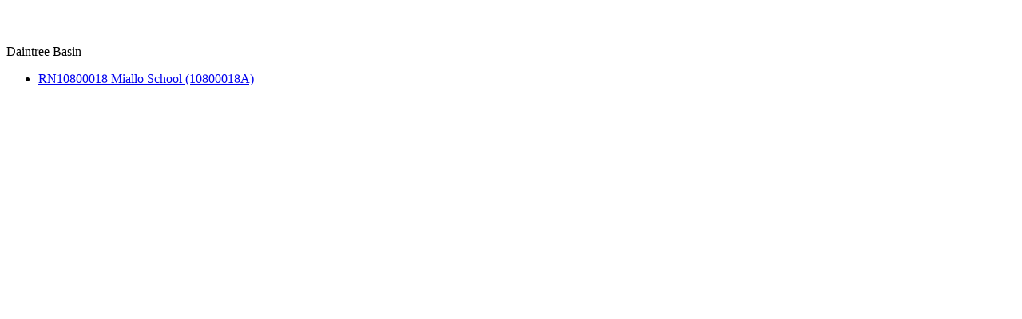

--- FILE ---
content_type: text/html
request_url: https://water-monitoring.information.qld.gov.au/mobile/gw/DAINTREE.htm
body_size: 715
content:
<!DOCTYPE html>
<html lang="en">
  <head>
    <meta charset="utf-8" />
    <meta name="viewport" content="width=device-width, initial-scale=1" />
    <title>DLGWV - Near Real Time Water Data</title>
  </head>

  <body class="ui-mobile-viewport">
    <!-- category page start -->
    <div data-role="page" id="category_div" data-dom-cache="true" data-url="DAINTREE" data-theme="b">

      <!-- header start -->
      <div data-role="header" data-add-back-btn="true">
        <div id="heading" class="ui-heading" style="padding-top:3em">
          Daintree Basin
        </div>
      </div>
      <!-- header end -->

      <!-- content start -->
      <div data-role="content">
        <div id="sites_by_name">
          <ul data-role="listview" data-class="ui-li" data-inset="false" data-theme="c">

            <li>
              <a href="#LatestValues" class="ui-link-inherit" onclick="loadData('gw','10800018A','RN10800018 Miallo School (10800018A)','smart')" alt="go to RN10800018 Miallo School (10800018A)">RN10800018 Miallo School (10800018A)</a>
            </li>
          </ul>
        </div>
      </div>
      <!-- content end -->

    </div>
    <!-- /category page end-->

  </body>
</html>
